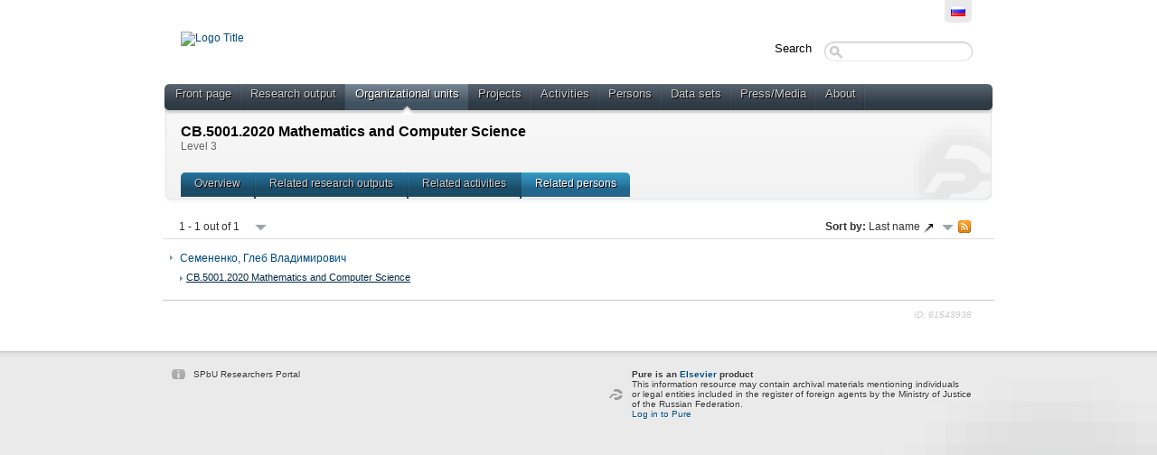

--- FILE ---
content_type: text/html;charset=UTF-8
request_url: https://pureportal.spbu.ru/en/organisations/cb50012020-mathematics-and-computer-science(f7d97fae-7f9d-4b66-9759-b109467afe54)/persons.html
body_size: 11014
content:
<!DOCTYPE html PUBLIC "-//W3C//DTD XHTML 1.1//EN" "http://www.w3.org/TR/xhtml11/DTD/xhtml11.dtd"><html xmlns="http://www.w3.org/1999/xhtml" lang="en" xml:lang="en"><head>
			<meta http-equiv="Content-Type" content="text/html;charset=utf-8" />
			<title>CB.5001.2020 Mathematics and Computer Science - Persons › SPbU Researchers Portal</title><script type="text/javascript" src="/portal/resources/style/js/jquery-1.8.1.min.js?stamp=1768953728988"></script><script type="text/javascript" src="/portal/dwr/engine.js?stamp=1768953728988"></script><script type="text/javascript" src="/portal/dwr/interface/PureFacade.js?stamp=1768953728988"></script><script type="text/javascript" src="/portal/resources/style/lib/prototype.js?stamp=1768953728988"></script><script type="text/javascript" src="/portal/resources/style/js/atira.js?stamp=1768953728988"></script><script type="text/javascript" src="/portal/resources/style/js/atira_chart.js?stamp=1768953728988"></script>
			<link href="https://fonts.googleapis.com/css?family=Lustria" rel="stylesheet" type="text/css" /><link type="text/css" rel="stylesheet" href="/portal/resources/style/css/combined/portal.css?stamp=1768953728988" /><script type="text/javascript" src="/portal/resources/core/style/js/portal.js?stamp=1768953728988"></script></head><body class="en_US en webkit">
					<div id="top" class="clearfix">
						<div class="wrapper">
							<div class="tools">
									<ul class="language_picker">
												<li><a class="portal_link locale ru_RU" href="https://pureportal.spbu.ru/ru/organisations/cb50012020-mathematics-and-computer-science(f7d97fae-7f9d-4b66-9759-b109467afe54)/persons.html" title="???ru_RU???"><span>
														<img src="/portal/resources/style/gfx/flags/ru_ru.png" alt="???ru_RU???" title="???ru_RU???" /></span></a>
												</li>
									</ul>
							</div>
						</div>
					</div>
					<div id="container">
						<div class="wrapper">
							<div id="header">
								<div class="clearfix">
									<div id="logo_container">
								 				<a href="/"><img src="https://library.spbu.ru/images/logo_spb1.png" alt="Logo Title" title="Logo Title" class="logo_image" width="300" /></a>										
									</div>
									<div id="global_search">
										<form method="get" action="/portal/en/searchall.html">
											<div>
												<span class="title">Search</span><span class="portal_searchfield" id="j_id-1984561973_2076515b_container"><span><span><input type="text" class="portal_searchfield" value="" id="j_id-1984561973_2076515b" name="searchall" /></span></span></span><script type="text/javascript">
try {(function() {
var obj = new portal.SearchField({'element':'j_id-1984561973_2076515b_container'});
})();} catch (e) {if (window['atira']) {atira.handleException(e);}}
</script>
											</div>
										</form>
									</div>
								</div>
								<div id="main_menu" class="clearfix">
									<ul>
										<li><span><a class="portal_link" href="https://pureportal.spbu.ru/en/" title="Front page"><span>Front page</span></a></span></li>
											<li>
												<span><a class="portal_link" href="https://pureportal.spbu.ru/en/publications/search.html" title="Research output"><span>Research output</span></a></span>
											</li>
											<li class="selected">
												<span><a class="portal_link" href="https://pureportal.spbu.ru/en/organisations/search.html" title="Organizational units"><span>Organizational units</span></a></span>
											</li>
											<li>
												<span><a class="portal_link" href="https://pureportal.spbu.ru/en/projects/search.html" title="Projects"><span>Projects</span></a></span>
											</li>
											<li>
												<span><a class="portal_link" href="https://pureportal.spbu.ru/en/activities/search.html" title="Activities"><span>Activities</span></a></span>
											</li>
											<li>
												<span><a class="portal_link" href="https://pureportal.spbu.ru/en/persons/search.html" title="Persons"><span>Persons</span></a></span>
											</li>
											<li>
												<span><a class="portal_link" href="https://pureportal.spbu.ru/en/datasets/search.html" title="Data sets"><span>Data sets</span></a></span>
											</li>
											<li>
												<span><a class="portal_link" href="https://pureportal.spbu.ru/en/clippings/search.html" title="Press/Media"><span>Press/Media</span></a></span>
											</li>
										<li><span><a class="portal_link" href="https://pureportal.spbu.ru/en/about.html" title="About"><span>About</span></a></span></li>
									</ul>
								</div>
								<div id="header_container" class="clearfix">
			<div class="header_content view for_organisations"><div class="rendering rendering_organisation rendering_compact rendering_organisation_compact"><h2 class="title"><a rel="Organisation" href="https://pureportal.spbu.ru/en/organisations/cb50012020-mathematics-and-computer-science(f7d97fae-7f9d-4b66-9759-b109467afe54).html" class="link"><span>CB.5001.2020 Mathematics and Computer Science</span></a></h2><p class="type"><span class="type_family">Organizational unit<span class="type_family_sep">: </span></span><span class="type_classification">Level 3</span></p></div>
		<ul class="tabs">
			<li><a class="portal_link" href="https://pureportal.spbu.ru/en/organisations/cb50012020-mathematics-and-computer-science(f7d97fae-7f9d-4b66-9759-b109467afe54).html"><span>Overview</span></a></li>
				<li><a class="portal_link" href="https://pureportal.spbu.ru/en/organisations/cb50012020-mathematics-and-computer-science(f7d97fae-7f9d-4b66-9759-b109467afe54)/publications.html"><span>Related research outputs</span></a>
				</li>
				<li><a class="portal_link" href="https://pureportal.spbu.ru/en/organisations/cb50012020-mathematics-and-computer-science(f7d97fae-7f9d-4b66-9759-b109467afe54)/activities.html"><span>Related activities</span></a>
				</li>
				<li class="selected"><a class="portal_link" href="https://pureportal.spbu.ru/en/organisations/cb50012020-mathematics-and-computer-science(f7d97fae-7f9d-4b66-9759-b109467afe54)/persons.html"><span>Related persons</span></a>
				</li>
		</ul>
			</div>
								</div>
							</div>
							<div id="page" class="clearfix">
			<div class="view organisations_view">
				<div class="view_container clearfix">

	<div class="portal_content_panel"><div class="portal_navigator portal_navigator_white" id="j_id-578078571_56aff9cb"><div class="portal_navigator_top"><div class="portal_navigator_row"><div class="portal_navigator_window_and_pagesize"><div class="portal_navigator_popup"><div class="portal_navigator_popup_control"><div class="div"><div class="div"><span class="portal_navigator_window"><span class="portal_navigator_window_info">1 - 1 out of 1</span></span><a href="javascript:void(0);" title="Click to select how many results to show per page"><span class="portal_navigator_pagesize portal_navigator_links"><em>Page size: </em>10</span></a></div></div></div><div class="portal_navigator_popup_content"><ul><li><strong>10</strong></li><li><a href="https://pureportal.spbu.ru/en/organisations/cb50012020-mathematics-and-computer-science(f7d97fae-7f9d-4b66-9759-b109467afe54)/persons.html?pageSize=20&amp;page=0" rel="nofollow"><span>20</span></a></li><li><a href="https://pureportal.spbu.ru/en/organisations/cb50012020-mathematics-and-computer-science(f7d97fae-7f9d-4b66-9759-b109467afe54)/persons.html?pageSize=50&amp;page=0" rel="nofollow"><span>50</span></a></li><li><a href="https://pureportal.spbu.ru/en/organisations/cb50012020-mathematics-and-computer-science(f7d97fae-7f9d-4b66-9759-b109467afe54)/persons.html?pageSize=100&amp;page=0" rel="nofollow"><span>100</span></a></li></ul></div></div></div><div class="portal_navigator_rss"><a class="portal_link rss_link" href="https://pureportal.spbu.ru/en/organisations/cb50012020-mathematics-and-computer-science(f7d97fae-7f9d-4b66-9759-b109467afe54)/persons.rss"><span></span></a></div><div class="portal_navigator_ordering"><div class="portal_navigator_popup"><div class="portal_navigator_popup_control"><div><div><strong>Sort by: </strong><a href="javascript:void(0);"><span class="portal_navigator_sort_ascending">Last name</span></a></div></div></div><div class="portal_navigator_popup_content"><ul><li><a class="selected portal_navigator_sort_descending" rel="nofollow" href="https://pureportal.spbu.ru/en/organisations/cb50012020-mathematics-and-computer-science(f7d97fae-7f9d-4b66-9759-b109467afe54)/persons.html?ordering=personOrderByLastName&amp;descending=true"><span>Last name</span></a></li></ul></div></div></div></div></div><div class="portal_navigator_result">
				<ol class="portal_list"><li class="portal_list_item"><div class="rendering rendering_person rendering_short rendering_person_short"><h2 class="title"><a rel="Person" href="https://pureportal.spbu.ru/en/persons/--(95379c8d-f7f9-40bb-879e-26a1cb54a551).html" class="link person"><span>Семененко, Глеб Владимирович</span></a></h2><ul class="relations email"></ul><ul class="relations organisations"><li><a rel="Organisation" href="https://pureportal.spbu.ru/en/organisations/cb50012020-mathematics-and-computer-science(f7d97fae-7f9d-4b66-9759-b109467afe54).html" class="link organisation"><span>CB.5001.2020 Mathematics and Computer Science</span></a></li></ul><p class="type"><span class="family">Person</span></p></div></li>
			</ol></div></div><script type="text/javascript">
try {(function() {
new portal.Navigator({element:'j_id-578078571_56aff9cb'});
})();} catch (e) {if (window['atira']) {atira.handleException(e);}}
</script>
	</div>
				</div>

	<p class="view_id">ID: 61543938</p>
			</div>
							</div>
						</div>
					</div>
					<div id="footer">
						<div class="wrapper clearfix">
							<div class="left">SPbU Researchers Portal<!-- Google Tag Manager (noscript) --> <noscript><iframe src="https://www.googletagmanager.com/ns.html?id=GTM-K4X5WKN" height="0" width="0" style="display:none;visibility:hidden"></iframe></noscript> <!-- End Google Tag Manager (noscript) --> <!-- Google Tag Manager --> <script>(function(w,d,s,l,i){w[l]=w[l]||[];w[l].push({'gtm.start': new Date().getTime(),event:'gtm.js'});var f=d.getElementsByTagName(s)[0], j=d.createElement(s),dl=l!='dataLayer'?'&l='+l:'';j.async=true;j.src= 'https://www.googletagmanager.com/gtm.js?id='+i+dl;f.parentNode.insertBefore(j,f); })(window,document,'script','dataLayer','GTM-K4X5WKN');</script> <!-- End Google Tag Manager -->
							</div>
								<div class="right">
									<div class="pure_login"><strong>Pure is an <a href="https://www.elsevier.com/solutions/pure">Elsevier</a> product</strong> <br> This information resource may contain archival materials mentioning individuals </br> or legal entities included in the register of foreign agents by the Ministry of Justice </br> of the Russian Federation.<br />
										<a href="/admin">
											Log in to Pure
										</a>
									</div>
								</div>
						</div>
					</div></body></html>

--- FILE ---
content_type: text/css;charset=UTF-8
request_url: https://pureportal.spbu.ru/portal/resources/style/css/combined/portal.css?stamp=1768953728988
body_size: 52488
content:
/* Common css rules shared by other css files */

body, input, textarea, select, option
{
	font-family: 'Lucida Grande','Lucida Sans Unicode',sans-serif;
	font-size: 11px;
}

h2.common
{
	color: #0054A6;
	font-size: 13px;
	margin: 0;
}

a.common
{
	color: #ddd;
}
a.common span
{
	color: #0054A6;
}

a.common:hover
{
	color: #0054A6;
}

.common_component_error
{
	color: red;
}

/* TODO: Move to conditional IE6 css file: */
.common_clearfix {
	zoom: 1;     /* triggers hasLayout */	
}

.common_clearfix:after {
	content: ".";
	display: block;
	height: 0;
	clear: both;
	visibility: hidden;
}

.common_wrap_floats {
	overflow: hidden;	
}

.common_hidden {
	display: none;		
}

.common_padding {
	padding: 8px;	
}

.commom_padding_right {
	padding-right: 8px;	
}

.common_upperCase {
	text-transform: uppercase;	
}

/* Utility Classes */

.common_linespaceDown {
	padding-bottom: 6px;	
}

.common_linespaceUp {
	padding-top: 6px;	
}

.common_linespaceBoth {
	padding-top: 3px;
	padding-bottom: 3px;	
}

.common_rightAlign {
	text-align: right;	
}

.common_ellipsis {
	text-overflow: ellipsis;
}

input.common_hidden /* Used for hiding inputs */
{
	position: absolute;
	left: -10000px;
	top: -10000px;
}

/******************** Icons ******************/

span.common_icon_16
{
	display: inline-block;
	width: 16px;
	height: 16px;
	vertical-align: middle;
}

.pure_dimmed_container:hover span.common_icon_16
{
	background-position: 0 -16px;
}

span.common_icon_24
{
	display: inline-block;
	width: 24px;
	height: 24px;
	vertical-align: middle;
}

.pure_dimmed_container:hover span.common_icon_24
{
	background-position: 0 -24px;
}

div.rendering_researchoutput ul.digital_object_identifiers span.common_icon_16 { background-repeat: no-repeat; padding-bottom: 3px }
div.rendering_researchoutput ul.links span.common_icon_16 { background-repeat: no-repeat; padding-bottom: 3px }
div.rendering_researchoutput ul.documents span.common_icon_16 { background-repeat: no-repeat; padding-bottom: 3px }

/***************** Badge *******************/

span.common_badge
{
	background: #aaa;
	color: white;
	font-size: 9px;
	padding: 1px 4px;
	display: inline-block;
	text-align: center;
	margin-bottom: 1px;
	-moz-border-radius: 1px;
	-webkit-border-radius: 1px;
	border-radius: 1px;
}

div.rendering
{
	padding-bottom: 0.1px;
}

div.rendering h2
{
	margin: 0px;
	font-size: 1.1em;
}

div.rendering h3
{
	margin: 10px 0 0;
	font-size: 1em;
	color: #333;
}

div.rendering strong.title
{
	font-size: 1em;
}


div.rendering p
{
	font-size: 1em;
	margin: 0px;
}

div.rendering div.textblock p
{
	margin: 5px 0;
}

div.rendering_long div.textblock {
	margin: 5px 0;	
}

div.rendering p.type
{
	color: #999;
}

div.rendering p.type .strong
{
	font-weight: bold;
}

div.rendering .minor
{
	font-size: .8em;
	color: #333;
}

div.rendering .nonbold
{
	font-weight: normal;
}

div.rendering .dimmed, div.workspace_filters_popup a.workspace_filters_item_link span.dimmed
{
	color: #999;
}

div.rendering .italic
{
    font-style: italic;
}

div.rendering .bold
{
    font-weight: bold;
}

div.rendering span.badge, a.workspace_filters_item_link span.badge
{
	font-size: 10px;
	display: inline-block;
	height: 12px;
	line-height: 12px;
	padding: 0 4px;
	border: 1px solid #ddd;
	color: #aaa;
	font-weight: normal;
	border-radius: 3px;
}

div.rendering span.badge_warning, a.workspace_filters_item_link span.badge_warning
{
	color: #f66;
	border-color: #faa;
}

/**************************** Highlight ***************************/

div.rendering span.highlight {
	background-color: #ff0;
    background-color: rgba(255,255,0,0.6);
	-moz-border-radius: 3px;
	-webkit-border-radius: 3px;
	border-radius: 3px;
}

div.rendering p.type span.highlight {
	background: none;
}

/***************************** Lists ******************************/

div.rendering ul.relations
{
	list-style: none;
	padding: 0;
	margin: 5px 0;
	font-size: 1em;
}

div.rendering ul.relations_unspaced
{
	margin: 0;
}

div.rendering td ul.relations
{
	margin: 0;
}

div.rendering ul.hierarchy
{
	list-style: none;
	padding: 0;
	margin: 0;
	font-size: 1em;
}

div.rendering ul.hierarchy ul.hierarchy
{
	list-style: disc;
	padding-left: 20px;
}

div.rendering ul.spaced li {
	margin-bottom: 5px;
	padding-left: 0;
}

div.rendering ul.small li {
	font-size: 11px;	
}

/***************************** Properties *************************/

div.rendering table.properties
{
	width: 100%;
	font-size: 1em;
	border-spacing: 0;
	border-collapse: collapse;
}

div.rendering table.properties th
{
	padding: 1px 0;
	text-align: left;
	font-weight: normal;
	color: #666;
	white-space: nowrap;
	vertical-align: top;
	padding: 1px 10px 1px 0;
	width: 25%;
}

div.rendering table.rightProperties th
{
	text-align: right;
}

div.rendering table.groups
{
	margin-bottom: 5px;	
}

div.rendering div.compactProperties table.properties 
{
	width: auto;
}

div.rendering_clippingreferencesportal table.properties {
	margin-bottom: 10px;
}

div.rendering div.address {
    margin-bottom: 5px;
}

/************************ Paragraph property **********************/

p.property strong
{
	font-weight: normal;
	color: #666;
}

/************************** Inline *********************/

span.rendering_inline span.minor
{
	font-size: .85em;
	
}

span.rendering_inline span.dimmed
{
	color: #666;
	font-weight: normal;
	
}

/************************** Compact *********************/

div.rendering_compact h2
{
	margin: 0;
	font-size: 1em;
}

div.rendering_compact div.address
{
	margin-top: 5px;
	font-style: italic;
}

/****************************** Short ******************************/

div.rendering_short p.type
{
	margin-top: 2px;
}

div.rendering p.keywords {
	color: #999;	
}

div.rendering p.keywords span.keywords_title {
	color: #000;	
}

div.rendering_short p.jobtitles {
	margin: 5px 0;
	color: #333;	
}

/****************************** Long ******************************/

div.rendering_long p.authors
{
	font-size: 1em;
	margin: 5px 0px;
}

div.rendering_long ul.organisations
{
	list-style: none;
	padding: 0px;
}

div.rendering_long p.abstract
{
	font-size: 0.9em;
	line-height: 1.4em;
	margin-bottom: 10px;
}

div.rendering_long p.type
{
	margin-top: 5px;
}

/********************** Files and images ***********************/

div.rendering_imagesportal div.image {
	margin-bottom: 10px;
	text-align: center;
} 

div.rendering_imagesportal img {
	margin: 10px 0;
	max-width: 500px;
}

div.rendering div.title_graphic img {
	margin-top: 10px;
	max-width: 550px;	
}

div.rendering_imagesportal div.textblock {
	margin-bottom: 10px;
	text-align: left;		
}

div.rendering_short img.logo_icon {
	background: white;
	float: left;
	max-width: 70px;
	padding: 5px;
	border: 1px solid #ddd;
	margin: 2px 5px 0 0;	
}

/********************** Definition lists ***********************/

div.rendering dl
{
	font-size: 1em;
	overflow: hidden;
	margin: 4px 0px 4px 0px;
	line-height: 1.4em;
}

div.rendering dt
{
	float: left;
	width: 180px;
	color: #666;
}

div.rendering dd
{
	margin-left: 200px;
	min-height: 17px;
}

div.rendering dd ul
{
	list-style: none;
	margin: 0;
	padding: 0;
}

div.rendering dl.compact dt
{
	float: none;
	width: auto;
	display: inline;
}

div.rendering dl.compact dd
{
	float: none;
	width: auto;
	display: inline;
	margin: 0 0 0 5px;
}

/**************************** VCARD *********************/

div.rendering_bibtex, div.rendering_ris, div.rendering_wos {
	font-family: monospace;	
}

/**************************** VCARD *********************/

div.vcard span.type
{
	display: none;
}

/************************** Compact *********************/

div.rendering_compact h2
{
	margin: 0;
	font-size: 1em;
}

div.rendering_compact-disabled h2
{
	margin: 0;
	font-size: 1em;
}

/********************* Nested rendering *******************/

div.rendering div.rendering h4
{
	font-size: .9em;
	margin: 0;
}

/*********************** Dark context *******************/

/* Wrap renderings in "common_context_dark" if the background is dark */

.common_context_dark .rendering *, .common_context_dark .rendering
{
	color: #fff !important;
}

.common_context_dark div.rendering span.highlight {
	background-color: #660;
	-moz-border-radius: 3px;
	-webkit-border-radius: 3px;
	border-radius: 3px;
	padding: 0 3px;
}


/*********************** Search context *******************/

.common_context_search div.rendering span.timespan.ended {
    /* we want an ended time span to appear as red when the rendering is shown as a search result */
    color: #8C3F3F;
}


/************ Links (in editors): ************/

div.rendering_link h2 {
	word-wrap: break-word;
}

/************ Press activity: ************/


div.rendering_press span.program {
	padding-right: 4px;
	margin-right: 4px;
	border-right: solid 1px silver;	
}


div.rendering_classificationcomponent h2.title
{
	font-size: 12px;
}

/********** JournalArticle Short: **********/


div.rendering_writtenproduction_short h2, div.rendering_writtenproduction_short p.authors {
	display: inline;
	margin-right: 4px;	
}

/************** Person Short ***************/

div.rendering_person_short ul.organisations {
	padding: 0px;
	margin-bottom: 4px;
	list-style: none;
}

div.rendering_person_short p.titles {
	font-style: italic;
	margin-bottom: 4px;	
}

/************** Person Long: **************/

div.rendering_abstractperson_long ul.organisations li {
	margin-bottom: 10px;	
}

/************ Organisation Short: ************/

div.rendering_organisation_short ul {
	margin: 4px 0;
	padding: 0;	
}

div.rendering_organisation_short ul.organisations li {
	list-style-type: none;	
}

div.rendering_organisation_short p.takenover
{
	margin: 5px 0;
	color: #98999A;
}


/************* Organisation Long: *************/

div.rendering_organisation_long ul {
	margin: 4px 0;
	padding: 0;
}
	
div.rendering_organisation_long div.address {
	float: left;	
}

/**************** User Long: *****************/

div.rendering_user_long p.profile {
	padding: 4px 0px;
}


/************************** Portal *********************/

div.rendering_detailsportal div.textblock
{
	line-height: 1.5em;
	color: #333333;
	margin-bottom: 10px;
}

div.rendering_detailsportal table.properties
{
	margin: 5px 0;
}

div.rendering_associatesparticipantsclassified li, div.rendering_linkextensionportal li
{
	margin: 3px 0;
}

div.rendering_abstractperson_personorganisations li
{
	margin: 10px 0;
}

/************ Curriculum Vitae (CV) ************/

div.rendering_personalinfocurriculumvitaeblock_standard img
{
	float: right;
	width: 80px;
}

div.rendering_curriculumvitaeblocktext p
{
	margin: 5px 0;
	line-height: 1.3em;
}

div.rendering_person_cv_long
{
	font-size: 12px;
}

div.rendering_person_cv_long div.address
{
	margin-bottom: 5px;
}

div.rendering_person_cv_long ul.organisations
{
	list-style: none;
	margin: 5px 0;
	padding: 0;
}

div.rendering_headingcurriculumvitaeblock h1
{
	font-size: 13pt;
	margin: 10px 0 5px;
	font-weight: normal;
}

div.rendering_textcurriculumvitaeblock
{
	font-size: 12px;
	line-height: 1.2em;
}

div.rendering_contentlistcurriculumvitaeblock
{
	font-size: 12px;
}

div.rendering_personalinfocurriculumvitaeblock
{
	overflow: hidden;
}

/********************* student project receipt ********************/

div.rendering_studentproject_receipt p
{
	margin-bottom: 10px;
}

div.rendering_organisation_profileinformation h3.subheader
{
	margin-top: 0;
}

div.portal_navigator
{
	font-size: 9pt;
}

div.portal_navigator div.rendering
{
	/* TODO: Make part of list component */
	padding:3px 4px;
}


div.portal_navigator_group
{
	font-weight: bold;
	padding-top: 3px;
	border-bottom: 1px solid #ddd;
	padding-left: 10px;
}

div.portal_navigator_group_1
{
	color: #666;
}

div.portal_navigator_group_2
{
	color: #aaa;
}

div.portal_navigator_item
{
	border-bottom: 1px solid #ddd;
	padding: 2px 10px;
}

div.portal_navigator_empty {	
}

span.portal_navigator_subsets
{
	color: #aaa;
	display: inline-block;
	padding: 3px 0px;
}

span.portal_navigator_subsets strong
{
	color: #000;
}

div.portal_navigator_top, div.portal_navigator_bottom
{
	border-top: 1px solid #fff;
	border-bottom: 1px solid #ddd;
	overflow: hidden;
	background: #f6f6f6;
}

div.portal_navigator_navigator_pages {
	text-align: center;
	padding: 4px 0;
}

div.portal_navigator_navigator_pages div {
	display: inline-block;	
}

div.portal_navigator_navigator_row
{
	overflow: hidden;
	padding: 0 5px;
	font-size: 11px;
}

div.portal_navigator_ordering
{
	float: right;
}

div.portal_navigator_rss
{
	float: right;
}

div.portal_navigator_viewselector_control {
	float: right;
}

div.portal_navigator_viewselector_label {
	color: #3a3a3a;
	float: left;
	height: 26px;
	line-height: 26px;
	padding: 0 8px;
	border-left: solid 1px #eeeeee;
	margin-left: 8px;
}

div.portal_navigator_viewselector {
	float: left;
	height: 26px;
	line-height: 26px;
	position: relative;
	padding: 0 1px;
}

div.portal_navigator_viewselector span {
	background: url('../../../core/style/gfx/pure_list_viewselector.png') left top repeat-x;
	position: absolute;
	display: block;
	height: 26px;
}

div.portal_navigator_viewselector ul {
	padding: 0;
	margin: 0;	
	position: relative;
	list-style-type: none;
}

div.portal_navigator_viewselector li {
	float: left;
}

div.portal_navigator_viewselector span.left {
	background-position: left -78px;
	left: 0;
	width: 4px;	
}

div.portal_navigator_viewselector span.right {
	background-position: right -130px;
	right: 0;
	width: 4px;	
}
div.portal_navigator_viewselector span.body {
	background-position: left -104px;
	left: 4px;
	right: 4px;
}

div.portal_navigator_viewselector a {
	display: block;
	margin: 3px 0px;
	line-height: 20px;
	height: 20px;
	width: 24px;
	background-image: url('../../../core/style/gfx/pure_list_views.png'); 	
}

div.portal_navigator_viewselector a.portal_navigator_view_list {
	background-position: 2px 1px;
}

div.portal_navigator_viewselector a.portal_navigator_view_graph {
	background-position: -49px 1px;
}

div.portal_navigator_viewselector a.portal_navigator_view_selected {
	background-color: #afb6bb;
	cursor: default;	
}

div.portal_navigator_viewselector a.portal_navigator_view_border {
	border-right: 1px solid #c7d2d9;
}

.portal_navigator_sort_descending, .portal_navigator_sort_ascending {
	padding-right: 20px;
	background-image: url('../../../core/style/gfx/pure_list_sort_direction.png');
	background-repeat: no-repeat;	
}

span.portal_navigator_sort_ascending {
	background-position: right -1px; 	
}

span.portal_navigator_sort_descending {
	background-position: right -22px;	 	
}

a.portal_navigator_sort_ascending {
	background-position: right 0px;	
}

a.portal_navigator_sort_descending {
	background-position: right -20px; 	
}

a.portal_navigator_sort_descending:hover {
	background-position: right -40px; 	
}

a.portal_navigator_sort_ascending:hover {
	background-position: right -60px;	
}

div.portal_navigator_window_and_pagesize {
	float: left;	
}

div.portal_navigator_header {
 	float: left;
	height: 26px;
    line-height: 26px;
    vertical-align: middle;
}

div.portal_navigator_window_and_pagesize span.portal_navigator_window {
	visibility: visible; 
}

div.portal_navigator_window_and_pagesize:hover span.portal_navigator_window {
	visibility: hidden;
}

div.portal_navigator_window_and_pagesize span.portal_navigator_pagesize {
	visibility: hidden;	
}

div.portal_navigator_window_and_pagesize:hover span.portal_navigator_pagesize {
	visibility: visible;
}

div.portal_navigator_window_and_pagesize a, div.portal_navigator_popup_control a {
    text-decoration: none;
    color: #333;
}

div.portal_navigator_rendering
{
	float: right;
}

span.portal_navigator_window
{
}

/******************** Pages ********************/

div.portal_navigator_pages
{
	padding: 3px 5px;
}

span.portal_navigator_prev_next *
{
	display: inline-block;
	vertical-align: top;
}

.portal_navigator_previous
{
}

a.portal_navigator_previous:hover
{
	background-position: left -13px;
}

.portal_navigator_previous_disabled
{
	background-position: left -26px;
}

.portal_navigator_next
{
}

a.portal_navigator_next:hover
{
	background-position: left -52px;
}

.portal_navigator_next_disabled
{
	background-position: left -65px;
}

span.portal_navigator_pagesize
{
	display: block;	
	margin-top: -26px;
}

span.portal_navigator_paging
{
	vertical-align: top;
}

span.portal_navigator_links a, span.portal_navigator_links strong, span.portal_navigator_links em
{
	padding: 0px 3px;
}

span.portal_navigator_links em
{
	font-style: normal;
	color: #666;
}

span.portal_navigator_links em.portal_navigator_divider
{
	padding: 0px;
	color: #999;
}

span.portal_navigator_links a
{
	color: #ddd;
	cursor: pointer;
}

span.portal_navigator_links a span
{
	text-decoration: none;
	color: #333;
}

span.portal_navigator_links a:hover
{
	background-color: #ccc;
	text-decoration: none;
	-moz-border-radius: 2px;
	-webkit-border-radius: 2px;
	border-radius: 2px;
}

span.portal_navigator_links strong
{
	background: #999;
	color: #fff;
	-moz-border-radius: 2px;
	-webkit-border-radius: 2px;
	border-radius: 2px;
	margin: 0px 2px;
}

/**************************** List popup ****************************/



div.portal_navigator_popup_control
{
	height: 26px;
	background: url('../../../core/style/gfx/pure_list_dropdown.png') left -26px repeat-x;
	line-height: 26px;
	cursor: pointer;
	margin-left: 21px;
	margin-right: 21px;
}

div.portal_navigator_popup_control div
{
	background: url('../../../core/style/gfx/pure_list_dropdown.png') left 0px no-repeat;
	height: 26px;
	margin-left: -21px;
	padding-left: 21px;
}

div.portal_navigator_popup_control div div
{
	background: url('../../../core/style/gfx/pure_list_dropdown.png') right -52px no-repeat;
	padding: 0px 26px 0px 6px;
	margin-right: -21px;
	padding-right: 21px;	
}

div.portal_navigator_popup:hover div.portal_navigator_popup_control
{
	background-position: right -104px;
}

div.portal_navigator_popup:hover div.portal_navigator_popup_control div
{
	background-position: left -78px;
}

div.portal_navigator_popup:hover div.portal_navigator_popup_control div div
{
	background-position: right -130px;
}


div.portal_navigator_popup_content
{
	display: none;
	z-index: 2;
	position: absolute;
	background: #d4dce1 url('../../../core/style/gfx/pure_list_dropdown_back.png') top left repeat-x;
	border: 1px solid #c7d2d9;
	margin-top: -1px;
	padding: 5px 0px;
	-moz-border-radius: 2px;
	-webkit-border-radius: 2px;
	border-radius: 2px;
}

div.portal_navigator_popup_content a span { 
	cursor: pointer;
}

div.portal_navigator_popup_content strong
{
	color: #999;
	font-weight: normal;
	margin: 0px 10px;
}

div.portal_navigator_popup_content ul
{
	margin: 0px;
	padding: 0px;
	color: #999;
	list-style: none;
}

div.portal_navigator_popup_content li
{
	display: block;
	padding: 0px;
}

div.portal_navigator_popup_content ul strong
{
	color: #000;
	font-weight: bold;
	margin: 0px;
	display: block;
	padding: 2px 10px;
}

div.portal_navigator_popup_content ul a
{
	color: #3e4b52;
	display: block;
	padding: 2px 10px;
	text-decoration: none;	
}

div.portal_navigator_popup_content ul a:hover {
	background-color: #444343;	
}

div.portal_navigator_popup_content ul a.selected
{
	font-weight: bold;
}

div.portal_navigator_popup_content ul a span
{
	color: #333;
	text-decoration: none;
}

div.portal_navigator_popup_content ul a:hover span
{
	color: white;
}


/***** white variant */
div.portal_navigator_white div.portal_navigator_top, div.portal_navigator_white div.portal_navigator_bottom
{
	background: none;
}





div.portal_hierarchynavigation ul
{
	list-style: none;
	margin: 0 0 10px;
	padding: 0;
}

div.portal_hierarchynavigation ul ul
{
	padding-left: 20px;
}

div.portal_hierarchynavigation li
{
	margin-top: 3px;
}

div.portal_hierarchynavigation span.portal_selected a
{
	color: #000;
	font-weight: bold;
}

div.portal_columns
{
	width: 100%;
	/* Do not put overflow hidden here */
}

div.portal_columns_body
{
	width: 100.9%;
}

div.portal_columns_column
{
	float: left;
}

div.portal_columns_clear_end 
{
	clear: left;
	font-size: 0;
	line-height: 0;
}

div.portal_content_properties {
	float: right;
	width: auto;
	min-width: 16px;	
	line-height: 14px;	
}

div.portal_content_properties span.file_attachment {
	background: transparent url('../../../core/style/gfx/content_properties.gif') 0px 0px no-repeat;
	display: inline-block;
	width: 16px;
	height: 16px;
	margin-top: 4px;		
	margin-right: 2px;
}

div.portal_content_properties span.file_attachment a {
	width: 16px;
	height: 16px;
	display: inline-block;
}

div.portal_content_properties span.remote_origin, div.portal_content_properties span.workflow_step {
	clear: both;
	color: #999999;
	display: block;
	float: right;
	font-size: 10px;
	padding: 1px 0px;
}

div.portal_content_properties span.open_access_permission {
    background: transparent url('../../../core/style/gfx/open_access_content_property.png') 0px 0px no-repeat;
    display: inline-block;
    width: 50px;
    height: 18px;
    margin-top: 4px;
    margin-right: 5px;
}

select.custom_popup option {
	font-size: 0px;
	height: 0px;
	width: 0px;
	outline: none;			
}

div.portal_list_viewselector a.portal_list_view_hierarchical {
	background-position: -73px 1px;
}

div.portal_hierarchical_renderer {
	margin-top: 8px;	
}

div.portal_hierarchical_renderer ul, div.portal_hierarchical_renderer li {
	margin: 0;
	padding: 0;
	list-style: none;	
} 

div.portal_hd_item
{
	overflow: hidden;
}

div.portal_hd_body
{
	overflow: hidden;
}

div.portal_hierarchical_excluded {
	-moz-opacity: 0.4;
	-webkit-opacity: 0.4;
	filter: progid:DXImageTransform.Microsoft.Alpha(opacity=40);
	opacity: 0.4;
}

a.portal_hd, a.portal_hd_nochildren
{
	float: left;
	width: 23px;
	height: 23px;
	cursor: default;
}

a.portal_hd span
{
	margin: 2px 0px 0px 7px;
	float: left;
	width: 11px;
	height: 11px;
	background: url('../../../core/style/gfx/disclosure.png') no-repeat;
}

a.portal_hd_nochildren span {
	margin: 2px 0px 0px 8px;
	float: left;
	width: 11px;
	height: 11px;
	background: url('../../../core/style/icons/monochrome/dot16.png') center center no-repeat;		
}

a.portal_hd span.busy, a.portal_hd span.busy:hover {
	float: left;
	width: 16px;
	height: 16px;
	margin: 3px;		
	background: url('../../../core/style/gfx/spinner.gif');	
}

a.portal_hd:hover span
{
	background-position: 0px -12px;
}

a.portal_hd_open span
{
	background-position: 0px -24px;
}

a.portal_hd_open:hover span
{
	background-position: 0px -36px;
}

div.portal_hd_body
{
	margin-left: 24px;
	margin-bottom: 5px;
}

div.portal_hierarchical_popup {
	text-align: left;	
}

div.portal_hierarchical_popup_wrapper {	
}

.multiselect_popup .popup_controls {
    background: #eee;
    margin: 0 0 10px 0;
    padding: 5px 10px;
}

#advanced  div.portal_hierarchical_popup_wrapper .core_filter_multiselect_reset input,
#advanced  div.portal_hierarchical_popup_wrapper .core_filter_multiselect_submit input {
    cursor: pointer;
    background: none;
    border: none;
    width: 50px;
    color: #069;
}

#advanced  div.portal_hierarchical_popup_wrapper .core_filter_multiselect_submit {
    float: right;
}

div.portal_hierarchical_popup_wrapper input {		
	cursor: pointer;
	padding-right: 20px;
	width: 200px;
	background: white url('../../../core/style/gfx/dropdown_arrow.gif') right center no-repeat;
}

div.portal_hierarchical_popup_wrapper input.busy {
	background: white url('../../../core/style/gfx/ajax-loader.gif') 99% center no-repeat;
}

div.portal_hierarchical_popup {
	display: none;
	position: absolute;
	z-index: 1000;
	background: white;
	padding: 8px;
	border: 1px solid silver;
	max-height: 300px;
	min-height: 100px;
	min-width: 300px;
	overflow-y: auto;	
}

div.portal_hierarchical_popup.multiselect_popup {
    padding:0;
    max-height: initial;
    overflow-y: visible;
}
div.portal_hierarchical_popup.multiselect_popup .multiselect_tree {
    max-height: 300px;
    min-height: 100px;
    min-width: 360px;
    overflow-y: auto;
}

#portal_multiselect_hierarchical #organisationName {
    padding: 3px 5px !important;
}

#portal_multiselect_hierarchical .multiselect_popup input[type=checkbox] {
    cursor: pointer;
    width: 20px;
}

#portal_multiselect_hierarchical .multiselect_popup label {
    padding: 3px 5px;
}

#portal_multiselect_hierarchical .multiselect_popup input[type=checkbox]:checked + label,
#portal_multiselect_hierarchical .multiselect_popup input[type=checkbox]:checked + label:hover {
    background: #ccc;
}

#portal_multiselect_hierarchical .multiselect_popup input[type=checkbox] + label:hover {
    background: #eee;
}

#portal_multiselect_hierarchical .multiselect_popup .non_selectable_children input[type=checkbox] {
    ;
}


body.portal_hierarchical_popup_visible select {
	visibility: hidden;
}


/** Checkbox variant **/

body div.portal_hd_check_body {
	vertical-align: middle;
	line-height: 18px;
	cursor: default;
	margin-bottom: 0;	
}

input.portal_hd_check {
	padding: 0;
	margin: 0 4px 0 0;
	vertical-align: middle;
}

div.portal_hd_check_body label {
	vertical-align: middle;
}

div.portal_hierarchical_check a.portal_hd span
{
	margin: 5px 0px 0px 7px;
}

div.portal_hierarchical_check a.portal_hd_nochildren span {
	margin: 5px 0px 0px 8px;
}



ul.portal_carousel
{
	list-style: none;
	padding: 0;
	margin: 0;
	position: relative;
	overflow: hidden;
}

li.portal_carousel
{
	margin-left: 0%;
	padding: 0px;
	width: 100%;
}

li.portal_carousel div.rendering
{
	padding: 10px;
}

div.portal_carousel_header
{
	background: #eee;
	font-size: 0;
	padding: 0 10px;
	height: 35px;
	line-height: 35px;
	position: relative;
}

div.portal_carousel_header h2
{
	font-size: 14px;
	margin: 0;
}

span.portal_carousel_navigation
{
	position: absolute;
	right: 10px;
	height: 16px;
	top: 9px;
	line-height: 0;
}

a.portal_carousel_next
{
	display: inline-block;
	vertical-align: middle;
	width: 16px;
	height: 16px;
	margin-left: 5px;
	background: url('../../../core/style/icons/monochrome/rounded_arrow_right.png');
}

a.portal_carousel_previous
{
	vertical-align: middle;
	display: inline-block;
	width: 16px;
	height: 16px;
	background: url('../../../core/style/icons/monochrome/rounded_arrow_left.png');
}

a.portal_carousel_next:hover, a.portal_carousel_previous:hover
{
	background-position: 0 -16px;
}

/************* Paper variant **************/

div.portal_carousel_paper li.portal_carousel
{
	background: url('../../../core/style/gfx/portal_carousel_bg_paper.png');
}

div.portal_carousel_paper ul.portal_carousel
{
	background: url('../../../core/style/gfx/portal_carousel_bg_paper.png');
	border-bottom: 1px solid #E9E9E9;
}

div.portal_carousel_paper div.portal_carousel_header
{
	background: url('../../../core/style/gfx/portal_carousel_footer_paper.png');
}

div.portal_carousel_paper div.portal_carousel_header h2
{
	font-family: Georgia, serif;
	color: #333;
}

div.portal_carousel_paper div.portal_carousel_footer
{
	background: url('../../../core/style/gfx/portal_carousel_footer_paper.png') 0 bottom;
	padding: 5px 10px;
	text-align: right;
}

div.portal_disclosure_body
{
	overflow: hidden;
	padding-left: 18px;
	min-height: 18px;
}

div.portal_disclosure_closed {
	padding: 1px 0;	
}

div.portal_disclosure_opened
{
	padding: 1px 0;
	visibility: hidden;
	overflow: hidden;
	height: 0;
}

a.portal_disclosure
{
	position: absolute;
	width: 17px;
	height: 17px;
	outline: none;
	cursor: default;
}

a.portal_disclosure span
{
	margin: 3px 0px 0px 2px;
	float: left;
	width: 11px;
	height: 11px;
	background: url('../../../core/style/gfx/disclosure.gif');
}

a.portal_disclosure:hover span
{
	background-position: 0px -12px;
}

a.portal_disclosure_open span
{
	background-position: 0px -24px;
}

a.portal_disclosure_open:hover span
{
	background-position: 0px -36px;
}

a.portal_disclosure_busy span, a.portal_disclosure_busy:hover span
{
	float: left;
	width: 16px;
	height: 16px;
	margin: 3px;		
	background: url('../../../core/style/gfx/spinner.gif');	
}

div.portal_expand
{
	zoom: 1;
}

div.portal_expand_body
{
	overflow: hidden;
	zoom: 1;
}

div.portal_expand_content
{
	padding: 1px 0;
	margin: -1px 0;
	zoom: 1;
}

div.portal_expand_controls
{
	zoom: 1;
	display: none;
	padding-top: 5px;
}

div.portal_expand_fade div.portal_expand_controls
{
	position: relative;
	background: url('../../../core/style/gfx/portal_showmore.png') left top repeat-x;
	padding-top: 20px;
	margin-top: -14px;
}

body.ie6 div.portal_expand_fade div.portal_expand_controls
{
	margin-top: 0;
	background: none;
	padding-top: 5px;
}

/* layout.css */

html, body { height: 100%; }

body {
	background: #eaeaea url(../../gfx/pure_bg.png) bottom right no-repeat;
	color: #333;
    font: 12px "Lucida Sans Unicode", "Lucida Grande", Verdana, Arial, Helvetica, sans-serif;
    margin: 0;
    padding: 0;
}

strong, em, b, i {
    font-family: "Lucida Sans", "Lucida Sans Unicode", "Lucida Grande", Verdana, Arial, Helvetica, sans-serif;
}

/***********************
* Building blocks
************************/

div.wrapper {
	width: 920px;
	margin: 0 auto;
}

/***********************
* Content blocks
************************/

#container {
	background: #fff;
	padding: 0 0 25px 0;
}

div.corner_box {
	background: url(../../gfx/corner_box.png) top left no-repeat;
	min-height: 200px;
	padding: 25px 25px;
	margin-left: -3px;
}

div.corner_box h3, div.corner_box h3 a { color: #000; }

/***********************
* Various layout
************************/

.left { float: left; }
.right { float: right; }

.clearfix:before, .clearfix:after {
    content: "";
    display: table;
    height: 0;
}
.clearfix:after { clear: both; }
.clearfix { zoom: 1; }

div.textblock {
	margin: 10px 0;
}

.displaynone { display: none; }

.inner { padding: 0 20px; }

p.readmore { text-align: right; font-size: 11px; }


/* top.css */

/***********************
* Top 
************************/

#top {
	background: #fff;
	padding-bottom: 10px;
}

#top div.tools {
	float: right;
	margin-right: 25px;
}

/***********************
* Top tools -> Language
************************/

#top ul.language_picker {
	list-style: none; 
	padding: 0;
	margin: 0;
	overflow: hidden;
}

#top ul.language_picker li {
	float: left;
	margin-left: 4px;
}
#top ul.language_picker li a {
	display: block;
	padding: 7px;
	background: #EAEAEA;
	
	-webkit-border-bottom-right-radius: 5px;
	-webkit-border-bottom-left-radius: 5px;
	-moz-border-radius-bottomright: 5px;
	-moz-border-radius-bottomleft: 5px;
	border-bottom-right-radius: 5px;
	border-bottom-left-radius: 5px;
}
#top ul.language_picker li:first-child { margin: 0; padding: 0; border: 0;}
#top ul.language_picker li img { display: block; }

/***********************
* Top links
************************/

#top a { color: #fff; }
#top a:hover { text-decoration: underline; }


/* header.css */

/***********************
* Header
************************/

#header {
	padding: 0 0 10px 0;
}

/***********************
* Header logo
************************/

#header #logo_container {
	float: left;
	margin-left: 20px;
}

#header #logo_container h1.logo_text {
	font: 30px 'Lustria', serif;
	color: #000;
	margin: 0;
	padding: 0;
	float: left;
}

#header #logo_container h1.logo_text a { color: #000; }

#header #logo_container em.logo_payoff {
	float: left;
	margin: 14px 0 13px 13px;
	font-style: normal;
	color: #666;
	font-size: 12px;
}

/***********************
* Header search
************************/

#header #global_search {
	float: right;
	margin-top: 11px;
	margin-right: 20px;
}

#header #global_search span.title {
	float: left;
	margin-right: 10px;
	color: #000;
	font-size: 13px;
	text-align: right;
}

#header #global_search span.portal_searchfield {
	margin-top: -4px;
	float: left;
}
#header #global_search span.portal_searchfield input { width: 130px; }

/***********************
* Header main menu
************************/

#main_menu {
	background: url(../../gfx/menu_bar.png) no-repeat;
	height: 34px;
	padding: 0 3px;
	margin-top: 20px;
	position: relative;
	z-index: 20;
}
#main_menu ul {
	list-style: none;
	padding: 0;
	margin: 0;
}
#main_menu ul li {
	float: left;
	font-size: 13px;
	background: url(../../gfx/menu_separator.png) right top no-repeat;
	white-space: nowrap;
}


#main_menu ul li a {
	position: relative;
	display: block;
	color: #ccc;
	text-shadow: 1px 1px 0 #000;
}
#main_menu ul li a span { 
	display: block;
	padding: 3px 10px 10px 11px;
	overflow: hidden;
	text-overflow: ellipsis;
	height: 21px;
}


#main_menu ul li a:hover { color: #fff; }
#main_menu ul li.selected a {
	background: url(../../gfx/menu_selected.png) top left repeat-x;
	color: #fff; 
}



#main_menu ul li:first-child.selected a, #main_menu ul li.first.selected a  {
	background: url(../../gfx/menu_first_selected.png) top left no-repeat;
}



#main_menu ul li:last-child.selected a, #main_menu ul li.last.selected a  {
	background: url(../../gfx/menu_last_selected.png) top right no-repeat;
}


#main_menu ul li.selected a span {
	background: url(../../gfx/menu_selected_indicator.png) bottom center no-repeat;
}

/***********************
* Russia specific css for long menu names
************************/

.ru #main_menu ul li {
	max-width: 86px;
}

.ru #main_menu ul li:hover a:before  {
	background: url(../../gfx/menu_bar.png) center center no-repeat;
	content: attr(title);
	position: absolute;
	padding: 3px 14px 6px 14px;
	z-index: 99;
}
.ru #main_menu ul li.selected:hover a:before  {
	background: url(../../gfx/menu_selected.png) top left repeat-x;
}

.ru #main_menu ul li:first-child.selected:hover a:before, .ru #main_menu ul li.first.selected a  {
	background: url(../../gfx/menu_first_selected.png) top left no-repeat;
}

.ru #main_menu ul li:last-child.selected:hover a:before, .ru #main_menu ul li.last.selected a  {
	background: url(../../gfx/menu_last_selected.png) top right no-repeat;
}

/***********************
* Header container
************************/

#header #header_container {
	background: url(../../gfx/header_container.png) bottom center no-repeat;
	width: 880px;
	padding: 20px;
	margin-top: -10px;
	text-shadow: 1px 1px 0 #fff;
	position: relative;
	z-index: 10;
}

#header #header_container h2 { font-weight: bold; }

/* front.css */

/***********************
* Frontpage header
************************/


div.relationlist ol.portal_list h2.title { font-size: 11px; }

/* portal.css */

/***********************
* Portal list
************************/

ol.portal_list { margin: 0; padding: 0; list-style: none; }
ol.portal_list > li {
	padding: 10px 15px;
	overflow: hidden;
	font-size: 11px;
	border-bottom: 1px solid #c4c7cc;
	line-height: 16px;
} 
ol.portal_list li.portal_list_item_group { font-size: 12px; font-weight: bold; color: #000; }
ol.portal_list li.portal_list_item {
	background: url(../../gfx/small_blue_arrow.png) 8px 18px no-repeat;
}
ol.portal_list li.portal_list_item:nth-child(even) {
	background: #eff6ff url(../../gfx/small_blue_arrow.png) 8px 18px no-repeat;
	text-shadow: 1px 1px 0 #fff;
}
ol.portal_list li.portal_list_item div.rendering { padding: 3px 4px; }

/***********************
* Workflow step
************************/

ol.portal_list li span.workflow_step {
	background: #eee;
	color: #555;
	padding: 3px;
	border-radius: 3px;
	margin-bottom: 5px;
}

/***********************
* Title
************************/

ol.portal_list li h2.title {
	font-size: 12px;
	margin-bottom: 3px;
	font-weight: normal;
	margin-top: 0;
	
}
ol.portal_list li h2.title a { color: #004b80; text-decoration: none; }
ol.portal_list li h2.title a:hover { color: #002a48;  }

/***********************
* Links in content
************************/

ol.portal_list li a {
	color: #002a48;
	text-decoration: underline;	
}
ol.portal_list li a:hover { color: #004b80; text-decoration: none; }


/***********************
* Various small fonts
************************/
ol.portal_list li p.type {
	font-size: 10px;
	margin: 3px 0;
	font-style: normal;
}

ol.portal_list li p.type span.type_family,
ol.portal_list li p.type span.family { display: none; }

/***********************
* Pager / Navigator
************************/

div.portal_navigator_top { padding-left: 12px; padding-right: 25px;}

div.portal_navigator_pages { font-size: 14px; padding: 25px 0 0 0; text-align: center; border: 0; }
div.portal_navigator_pages span.portal_navigator_links strong { background: #004b80; font-weight: normal; padding: 2px 5px;}
div.portal_navigator_pages span.portal_navigator_links a { text-decoration: none; padding: 2px 5px; position: relative; color: #004b80;  }
div.portal_navigator_pages span.portal_navigator_links a span { color: #004b80; }
div.portal_navigator_pages span.portal_navigator_links a:hover { background: #eee; }
div.portal_navigator_pages span.portal_navigator_links a:hover span { text-decoration: none;  }

div.portal_navigator_rss a.rss_link
{
	display: inline-block;
	width: 16px;
	height: 16px;
	background: url(../../gfx/rss.png) left top no-repeat;
	margin-top: 5px;
}


/***********************
* No results
************************/

div.portal_navigator_empty { padding: 5px 0; text-align: center; font-size: 14px; font-style: italic; }

.rendering_person_personorganisationassociationdetailsportal {
    clear:both;
    overflow: hidden;
    margin-bottom: 10px;
}

.personOrganisationsGroupedContactPortal_address {
    margin-right: 50px;
    float:left;
}

.personOrganisationsGroupedContactPortal_contact {
    margin-right: 50px;
    float:left;
}

/* portal_disabled.css */

/***********************
* Portal disabled box
************************/

#portal_disabled {
	margin: 30px auto;
	background: #fff;
	border: 1px solid #ccc;
	border-radius: 5px;
	width: 300px;
	padding: 20px;
	text-align: center;
}

/* global.css */

/***********************
* Global tabs
************************/

ul.tabs {
	list-style: none;
	padding: 0;
	margin: 0;
	position: relative;
	bottom: -17px;
	z-index: 20;
}
ul.tabs li {
	background: url(../../gfx/tab_separator.png) left top no-repeat;
	float: left;
	display: inline;
	padding-left: 2px;
	height: 33px;
}
ul.tabs li:first-child { padding: 0; background: 0; }
ul.tabs li a {
	background: url(../../gfx/tab_gradient.png) repeat-x;
	display: block;
	color: #ccc;
	text-shadow: 1px 1px 0 #000;
}
ul.tabs li a span {
	display: block;
	padding: 5px 15px 8px 15px;
}
ul.tabs li.first a, ul.tabs li:first-child a {
	-webkit-border-top-left-radius: 5px;
	-moz-border-radius-topleft: 5px;
	border-top-left-radius: 5px;
}
ul.tabs li.last a, ul.tabs li:last-child a {
	-webkit-border-top-right-radius: 5px;
	-moz-border-radius-topright: 5px;
	border-top-right-radius: 5px;
}

ul.tabs li a:hover { color: #fff; }
ul.tabs li.selected a {
	background: url(../../gfx/tab_gradient_selected.png) repeat-x;
	color: #fff;
}
ul.tabs li.selected a span {
	background: url(../../gfx/tab_selected_indicator.png) bottom center no-repeat;
}
ul.tabs li.empty { }

/***********************
* Global relations list
************************/

ul.relations  {
	list-style: none;
	padding: 0;
	margin: 0;
}
ul.relations li {
	background: url(../../gfx/small_blue_arrow.png) left 7px no-repeat;
	padding: 0 0 0 7px;
	margin-bottom: 2px;
}

ul.relations li a:hover {
	text-decoration: underline;
}

/***********************
* Global charts
************************/

div.portal_chart { height: 250px; }

/***********************
* Global images
************************/
a img { border: 0; }

#content img { border: 1px solid #ccc; padding: 3px; }

/***********************
* Global headers
************************/

h1, h2 {
	color: #000;
    font-size: 22px;
    font-weight: normal;
    margin: 10px 0;
    padding: 0;
}

h2 {
	font-size:16px;
}

h3 {
	font-size: 14px;
	color: #004b80;
	margin: 6px 0;
	padding: 0;
	font-weight: normal;
}

h3 span.header_tools { font-size: 12px; }

/***********************
* Global icons (eg. for headers)
************************/

h2.for_research,
h3.for_research {
	background: url(../../gfx/dashboard16.png) left center no-repeat;
	padding-left: 23px;
}

h2.for_publications,
h3.for_publications {
	background: url(../../gfx/publication16.png) left center no-repeat;
	padding-left: 23px;
}

h2.for_persons,
h3.for_persons {
	background: url(../../gfx/person16.png) left center no-repeat;
	padding-left: 23px;
}

h2.for_activities,
h3.for_activities {
	background: url(../../gfx/activity16.png) left center no-repeat;
	padding-left: 23px;
}

h2.for_projects,
h3.for_projects {
	background: url(../../gfx/project16.png) left center no-repeat;
	padding-left: 23px;
}

h2.for_datasets,
h3.for_datasets {
    background: url(../../gfx/dataset16.png) left center no-repeat;
    padding-left: 23px;
}

h2.for_organisations,
h3.for_organisations {
	background: url(../../gfx/organisation16.png) left center no-repeat;
	padding-left: 23px;
}

h2.for_equipment,
h3.for_equipment {
	background: url(../../gfx/abstractequipment16.png) left center no-repeat;
	padding-left: 23px;
}

h2.for_journals,
h3.for_journals {
	background: url(../../gfx/abstractjournal16.png) left center no-repeat;
	padding-left: 23px;
}

h2.for_publisher,
h3.for_publisher {
	background: url(../../gfx/abstractpublisher16.png) left center no-repeat;
	padding-left: 23px;
}

h2.for_prizes,
h3.for_prizes {
	background: url(../../gfx/prize16.png) left center no-repeat;
	padding-left: 23px;
}

/***********************
* Global links
************************/

a.pure_button {
    background: url("../../gfx/pure_button_large.png") no-repeat scroll left top transparent;
    color: #333333;
    cursor: pointer;
    display: inline-block;
    font-size: 12px;
    font-weight: normal;
    height: 30px;
    line-height: 29px;
    outline: medium none;
    text-decoration: none;
    text-shadow: 0 1px 0 #FFFFFF;
    vertical-align: middle;
    white-space: nowrap;
}

a.pure_button span {
    background: url("../../gfx/pure_button_large.png") no-repeat scroll right -30px transparent;
    display: inline-block;
    height: 30px;
}
a.pure_button span span {
    background: url("../../gfx/pure_button_large.png") repeat-x scroll left -60px transparent;
    margin: 0 6px;
    padding: 0 7px;
}

a.pure_button:hover {
    background-position: left -90px;
}
a.pure_button:hover span {
    background-position: right -120px;
}
a.pure_button:hover span span {
    background-position: left -150px;
}
a.pure_button:active {
    background-position: left -180px;
}
a.pure_button:active span {
    background-position: right -210px;
}
a.pure_button:active span span {
    background-position: left -240px;
}
a.pure_button:focus {
    background-position: left -270px;
}
a.pure_button:focus span {
    background-position: right -300px;
}
a.pure_button:focus span span {
    background-position: left -330px;
}
a.pure_button:focus:hover {
    background-position: left -360px;
}
a.pure_button:focus:hover span {
    background-position: right -390px;
}
a.pure_button:focus:hover span span {
    background-position: left -420px;
}
a.pure_button:focus:active {
    background-position: left -450px;
}
a.pure_button:focus:active span {
    background-position: right -480px;
}
a.pure_button:focus:active span span {
    background-position: left -510px;
}

/***********************
* Global links
************************/

a { color: #004b80; outline: 0; text-decoration: none; }
a:hover { color: #002a48; }

/* rendering_override.css */

/***********************
* Override default h2
************************/

div.rendering h2 { 
	color: #000;
    font-size: 16px;
    font-weight: bold;
    margin: 10px 0;
}

div.rendering h2 a {
	color: #000;
}

div.rendering h2 a:hover { text-decoration: none; }

/***********************
* Override default h3
************************/

div.rendering h3 { 
	font-size: 14px;
	color: #004b80;
	margin: 6px 0;
	padding: 0;
	font-weight: normal; 
}

/***********************
* Table properties
************************/

div.rendering_detailsportal table.properties { width: auto }

/* sidebar.css */

/*************************************
* Sidebar
**************************************/

#sidebar { margin-top: 33px; }
#sidebar p.research_home_link { margin-top: 20px; margin-left: 15px;}

/*************************************
* Sidebar search
**************************************/

div.sidebar_search { border-top: 1px solid #ccc; border-bottom: 1px solid #ccc; padding: 10px 0; margin-top: 30px; }
div.sidebar_search h2 { font-size: 18px; margin: 0 0 10px 0;}
div.sidebar_search input.portal_searchfield {
	background: url(../../gfx/search_input_darker.png) no-repeat;
	border: 0;
	padding: 8px;
	font-size: 13px;
	width: 146px;
}

/* search.css */

/*************************************
* Search field
**************************************/

span.portal_searchfield {
	overflow: hidden;
	display: block;

}
span.portal_searchfield span {
	background: url(../../gfx/search_field_right.png) right top no-repeat;
	height: 31px;
	display: block;
	float: left;
}
span.portal_searchfield span span {
	background: url(../../gfx/search_field_left.png) left top no-repeat;
	margin-right: 14px;
	height: 31px;
	display: block;
	float: left;
}
span.portal_searchfield span span input {
	border: 0;
	font-size: 11px;
	background: transparent;
	width: 200px;
	padding: 6px 0 6px 28px;
	outline: 0;
}

span.portal_searchfield_focused span {
	background: url(../../gfx/search_field_right_highlighted.png) right top no-repeat;
}

span.portal_searchfield_focused span span {
	background: url(../../gfx/search_field_left_highlighted.png) left top no-repeat;
}

/*************************************
* Search box on family search pages
**************************************/

div.search_box h2 {
	float: left;
	font-weight: bold;
}

div.search_box div.search_panel {
	float: left;
	margin-left: 10px;
	margin-top: 7px;
}

div.search_box div.core_searchform_advanced input {
	font-size: 11px;
	border: 1px solid #e4e8ed;
	width: 150px;
	padding: 0;
	background: #fff;
}

div.search_box div.core_searchform_advanced select { 
	border: 1px solid #e4e8ed;
}

div.search_box div.core_searchform_advanced div.core_filter_legend { 
	margin: 5px 0 2px 0; 
}

div.search_box div.core_searchform_advanced span.portal_searchfield span {
	background: none;
	display: inline;
	float: none; 
	height: normal;
	padding: 0;
}
div.search_box div.core_searchform_advanced span.portal_searchfield span input { padding: 1px; }

div.search_box div.core_searchform_advanced a.search_button {
	margin-top: 5px;
}

/*************************************
* Search index
**************************************/

ul.search_index { list-style: none; padding: 0; margin: 0 10px 10px 10px; overflow: hidden; line-height: normal; font-size: 11px }
ul.search_index li {
	float: left;
	margin-left: 3px;
}
ul.search_index li a {
	display: block;
	border-radius: 3px; padding: 0 5px;
}
ul.search_index li a.selected, ul.search_index li a.selected:hover { background: #004b80; color: #fff;  }
ul.search_index li a:hover { background: #eee; }


/* footer.css */

/***********************
* Footer
************************/

#footer { 
	background: url(../../gfx/shadow.png) top left repeat-x;
	padding: 20px 0;
	text-shadow: 1px 1px #fff;
	font-size: 10px;
}

#footer div.left {
	background: url(../../gfx/info_icon.png) left center no-repeat;
	padding-left: 25px;
	margin-left: 9px;
}

#footer div.right {
	background: url(../../gfx/pure_logo_small.png) left center no-repeat;
	padding-left: 25px;
	margin-right: 25px;
}

/* views.css */

/***********************
* Global view 
************************/

div.view p.view_id { font-style: italic; color: #ccc; text-align: right; font-size: 10px; margin-right: 25px;}

/***********************
* View title 
************************/

div.view div.view_title h2.title {
	color: #333333;
    font-size: 25px;
    font-weight: normal;
    letter-spacing: -1px;
    margin: 0 0 5px 0;
}
div.view div.view_title p.type {
	font-size: 11px;
	font-style: italic;	
}

/***********************
* View containers 
************************/

div.view div.view_content {
	width: 530px;
	float: left;
}
div.view div.view_content.full_width {
	float: none; 
	width: 100%;
}

div.view div.view_sidebar {
	width: 325px;
	float: right;
}

div.view div.view_sidebar ol.portal_list h2.title { font-size: 11px }

/***********************
* View header 
************************/

div.header_content.view div.rendering_compact  { overflow: hidden; }

div.header_content.view div.rendering_compact  h2 {
	margin: 0;
	display: inline;
}

div.header_content.view div.rendering_compact  p {
    color: #666666;
    font-size: 12px;
    font-style: normal;
    margin-bottom: 5px;
}

div.header_content.view div.rendering_compact  p span.type_family { display: none; }

/***********************
* Person view
************************/

/* Header */

div.header_content.view.for_persons div.person_photo {
	width: 144px;
	float: left;
	margin-right: 20px;
	position: absolute;
}

div.header_content.view.for_persons div.person_photo div.photo_frame {
	background: #fff;
	border: 1px solid #ccc;
	border-radius: 5px;
	padding: 5px;
}

div.header_content.view.for_persons div.person_photo div.photo_frame img {
	display: block;
	width:  130px;
	border: 1px solid #fff;
	border-radius: 5px;
}

div.header_content.view.for_persons div.person_photo em.photo_note {
	background: url(../../gfx/photo_shadow.png) top center no-repeat;
	font-size: 11px;
	text-align: right;
	padding-top: 8px;
	display: block;
	color: #aaa;
}

div.header_content.view.for_persons div.person_meta { 
	float: left;
	position: relative;
	left: 160px;
	margin-top: 15px;
}

div.header_content.view.for_persons div.rendering_personorganisationstitlesportal  { overflow: hidden; }

div.header_content.view.for_persons div.rendering_personorganisationstitlesportal h2 {
	margin: 0;
	display: inline;
}

div.header_content.view.for_persons div.rendering_personorganisationstitlesportal p {
    color: #666666;
    font-size: 12px;
    margin-top: 0px;
    margin-bottom: 5px;
}

div.header_content.view.for_persons div.rendering_personorganisationstitlesportal p span.type_family { display: none; }

div.header_content.view.for_persons div.rendering_person_personorganisationsnamelistportal ul { margin: 0; }

/* Content */

div.persons_view div.view_container {
	margin-left: 180px;
	min-height: 100px;
}

div.persons_view div.view_content {
	width: 380px;
	float: left;
}

div.persons_view div.rendering_person_personorganisationsaddressportal {
	float: left; 
	font-size: 11px;
}

div.persons_view div.rendering_person_personorganisationscontactportal {
	float: left;
	margin-left: 25px;
	font-size: 11px;
}

div.persons_view div.rendering_person_personorganisationscontactportal ul.relations { margin: 0;}

div.person_cv h2.title {
    font-size: 12px;
    margin-bottom: 3px;
    margin-top: 0px;
}
div.person_cv .rendering_contentlistcurriculumvitaeblock > .rendering {
    margin-bottom: 12px;
}

/***********************
* Activities view
************************/

/* Header */

/* Content */

div.activities_view div.rendering_event h2 {
	font-size: 12px;
	
}

/***********************
* Publication view
************************/

div.publications_view div.rendering_researchoutput_versioneddocumentandlinkextensionanddoiportal {
	background: url(../../gfx/corner_box.png) top left no-repeat;
	min-height: 200px;
	padding: 25px 25px;
	margin-left: -3px;
	float: right;
	width: 220px;
}

div.publications_view div.rendering_researchoutput_versioneddocumentandlinkextensionanddoiportal h3 {
	color: #000;
}

div.publications_view div.rendering_researchoutput_versioneddocumentandlinkextensionanddoiportal ul.documents {
	background: url(../../gfx/attachment.png) left top no-repeat;
	padding-left: 23px;
}
div.publications_view div.rendering_researchoutput_versioneddocumentandlinkextensionanddoiportal ul.documents p strong { font-weight: normal; }
div.publications_view div.rendering_researchoutput_versioneddocumentandlinkextensionanddoiportal ul.documents p.dimmed { font-size: 10px; width: 225px}
div.publications_view div.rendering_researchoutput_versioneddocumentandlinkextensionanddoiportal ul.links p.dimmed { font-size: 10px; width: 225px }

/* print.css */

@media print {
	
	#top,
	#global_search,
	#main_menu,
	ul.tabs,
	p.view_id,
	div.search_panel,
	div.portal_navigator_row {
		display: none;
	}
	
	#footer { border-top: 1px solid #ccc; padding-top: 10px; }
	#footer div.left { margin-left: 0; padding-left: 0;}
	#footer div.right { display: none; }
	
}

